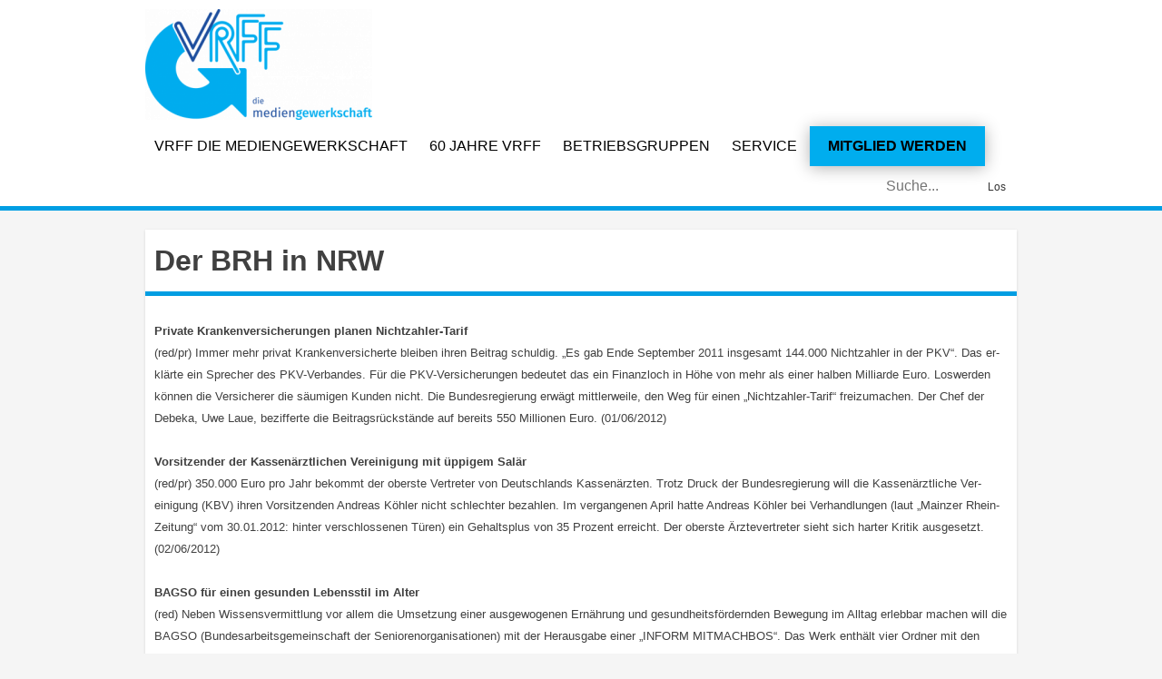

--- FILE ---
content_type: text/html; charset=UTF-8
request_url: https://vrff.de/der-brh-in-nrw/
body_size: 12821
content:
<!doctype html>
<html lang="de">
<head>
	<meta charset="UTF-8">
	<meta name="viewport" content="width=device-width, initial-scale=1">
	<link rel="profile" href="http://gmpg.org/xfn/11">

	<title>Der BRH in NRW &#8211; VRFF</title>
<meta name='robots' content='max-image-preview:large' />
	<style>img:is([sizes="auto" i], [sizes^="auto," i]) { contain-intrinsic-size: 3000px 1500px }</style>
	<link rel='dns-prefetch' href='//ajax.googleapis.com' />
<link rel="alternate" type="application/rss+xml" title="VRFF &raquo; Feed" href="https://vrff.de/feed/" />
<link rel="alternate" type="application/rss+xml" title="VRFF &raquo; Kommentar-Feed" href="https://vrff.de/comments/feed/" />
<script type="text/javascript">
/* <![CDATA[ */
window._wpemojiSettings = {"baseUrl":"https:\/\/s.w.org\/images\/core\/emoji\/16.0.1\/72x72\/","ext":".png","svgUrl":"https:\/\/s.w.org\/images\/core\/emoji\/16.0.1\/svg\/","svgExt":".svg","source":{"concatemoji":"https:\/\/vrff.de\/lib\/js\/wp-emoji-release.min.js"}};
/*! This file is auto-generated */
!function(s,n){var o,i,e;function c(e){try{var t={supportTests:e,timestamp:(new Date).valueOf()};sessionStorage.setItem(o,JSON.stringify(t))}catch(e){}}function p(e,t,n){e.clearRect(0,0,e.canvas.width,e.canvas.height),e.fillText(t,0,0);var t=new Uint32Array(e.getImageData(0,0,e.canvas.width,e.canvas.height).data),a=(e.clearRect(0,0,e.canvas.width,e.canvas.height),e.fillText(n,0,0),new Uint32Array(e.getImageData(0,0,e.canvas.width,e.canvas.height).data));return t.every(function(e,t){return e===a[t]})}function u(e,t){e.clearRect(0,0,e.canvas.width,e.canvas.height),e.fillText(t,0,0);for(var n=e.getImageData(16,16,1,1),a=0;a<n.data.length;a++)if(0!==n.data[a])return!1;return!0}function f(e,t,n,a){switch(t){case"flag":return n(e,"\ud83c\udff3\ufe0f\u200d\u26a7\ufe0f","\ud83c\udff3\ufe0f\u200b\u26a7\ufe0f")?!1:!n(e,"\ud83c\udde8\ud83c\uddf6","\ud83c\udde8\u200b\ud83c\uddf6")&&!n(e,"\ud83c\udff4\udb40\udc67\udb40\udc62\udb40\udc65\udb40\udc6e\udb40\udc67\udb40\udc7f","\ud83c\udff4\u200b\udb40\udc67\u200b\udb40\udc62\u200b\udb40\udc65\u200b\udb40\udc6e\u200b\udb40\udc67\u200b\udb40\udc7f");case"emoji":return!a(e,"\ud83e\udedf")}return!1}function g(e,t,n,a){var r="undefined"!=typeof WorkerGlobalScope&&self instanceof WorkerGlobalScope?new OffscreenCanvas(300,150):s.createElement("canvas"),o=r.getContext("2d",{willReadFrequently:!0}),i=(o.textBaseline="top",o.font="600 32px Arial",{});return e.forEach(function(e){i[e]=t(o,e,n,a)}),i}function t(e){var t=s.createElement("script");t.src=e,t.defer=!0,s.head.appendChild(t)}"undefined"!=typeof Promise&&(o="wpEmojiSettingsSupports",i=["flag","emoji"],n.supports={everything:!0,everythingExceptFlag:!0},e=new Promise(function(e){s.addEventListener("DOMContentLoaded",e,{once:!0})}),new Promise(function(t){var n=function(){try{var e=JSON.parse(sessionStorage.getItem(o));if("object"==typeof e&&"number"==typeof e.timestamp&&(new Date).valueOf()<e.timestamp+604800&&"object"==typeof e.supportTests)return e.supportTests}catch(e){}return null}();if(!n){if("undefined"!=typeof Worker&&"undefined"!=typeof OffscreenCanvas&&"undefined"!=typeof URL&&URL.createObjectURL&&"undefined"!=typeof Blob)try{var e="postMessage("+g.toString()+"("+[JSON.stringify(i),f.toString(),p.toString(),u.toString()].join(",")+"));",a=new Blob([e],{type:"text/javascript"}),r=new Worker(URL.createObjectURL(a),{name:"wpTestEmojiSupports"});return void(r.onmessage=function(e){c(n=e.data),r.terminate(),t(n)})}catch(e){}c(n=g(i,f,p,u))}t(n)}).then(function(e){for(var t in e)n.supports[t]=e[t],n.supports.everything=n.supports.everything&&n.supports[t],"flag"!==t&&(n.supports.everythingExceptFlag=n.supports.everythingExceptFlag&&n.supports[t]);n.supports.everythingExceptFlag=n.supports.everythingExceptFlag&&!n.supports.flag,n.DOMReady=!1,n.readyCallback=function(){n.DOMReady=!0}}).then(function(){return e}).then(function(){var e;n.supports.everything||(n.readyCallback(),(e=n.source||{}).concatemoji?t(e.concatemoji):e.wpemoji&&e.twemoji&&(t(e.twemoji),t(e.wpemoji)))}))}((window,document),window._wpemojiSettings);
/* ]]> */
</script>
<style id='wp-emoji-styles-inline-css' type='text/css'>

	img.wp-smiley, img.emoji {
		display: inline !important;
		border: none !important;
		box-shadow: none !important;
		height: 1em !important;
		width: 1em !important;
		margin: 0 0.07em !important;
		vertical-align: -0.1em !important;
		background: none !important;
		padding: 0 !important;
	}
</style>
<link rel='stylesheet' id='wp-block-library-css' href='https://vrff.de/lib/css/dist/block-library/style.min.css' type='text/css' media='all' />
<style id='classic-theme-styles-inline-css' type='text/css'>
/*! This file is auto-generated */
.wp-block-button__link{color:#fff;background-color:#32373c;border-radius:9999px;box-shadow:none;text-decoration:none;padding:calc(.667em + 2px) calc(1.333em + 2px);font-size:1.125em}.wp-block-file__button{background:#32373c;color:#fff;text-decoration:none}
</style>
<style id='global-styles-inline-css' type='text/css'>
:root{--wp--preset--aspect-ratio--square: 1;--wp--preset--aspect-ratio--4-3: 4/3;--wp--preset--aspect-ratio--3-4: 3/4;--wp--preset--aspect-ratio--3-2: 3/2;--wp--preset--aspect-ratio--2-3: 2/3;--wp--preset--aspect-ratio--16-9: 16/9;--wp--preset--aspect-ratio--9-16: 9/16;--wp--preset--color--black: #000000;--wp--preset--color--cyan-bluish-gray: #abb8c3;--wp--preset--color--white: #ffffff;--wp--preset--color--pale-pink: #f78da7;--wp--preset--color--vivid-red: #cf2e2e;--wp--preset--color--luminous-vivid-orange: #ff6900;--wp--preset--color--luminous-vivid-amber: #fcb900;--wp--preset--color--light-green-cyan: #7bdcb5;--wp--preset--color--vivid-green-cyan: #00d084;--wp--preset--color--pale-cyan-blue: #8ed1fc;--wp--preset--color--vivid-cyan-blue: #0693e3;--wp--preset--color--vivid-purple: #9b51e0;--wp--preset--gradient--vivid-cyan-blue-to-vivid-purple: linear-gradient(135deg,rgba(6,147,227,1) 0%,rgb(155,81,224) 100%);--wp--preset--gradient--light-green-cyan-to-vivid-green-cyan: linear-gradient(135deg,rgb(122,220,180) 0%,rgb(0,208,130) 100%);--wp--preset--gradient--luminous-vivid-amber-to-luminous-vivid-orange: linear-gradient(135deg,rgba(252,185,0,1) 0%,rgba(255,105,0,1) 100%);--wp--preset--gradient--luminous-vivid-orange-to-vivid-red: linear-gradient(135deg,rgba(255,105,0,1) 0%,rgb(207,46,46) 100%);--wp--preset--gradient--very-light-gray-to-cyan-bluish-gray: linear-gradient(135deg,rgb(238,238,238) 0%,rgb(169,184,195) 100%);--wp--preset--gradient--cool-to-warm-spectrum: linear-gradient(135deg,rgb(74,234,220) 0%,rgb(151,120,209) 20%,rgb(207,42,186) 40%,rgb(238,44,130) 60%,rgb(251,105,98) 80%,rgb(254,248,76) 100%);--wp--preset--gradient--blush-light-purple: linear-gradient(135deg,rgb(255,206,236) 0%,rgb(152,150,240) 100%);--wp--preset--gradient--blush-bordeaux: linear-gradient(135deg,rgb(254,205,165) 0%,rgb(254,45,45) 50%,rgb(107,0,62) 100%);--wp--preset--gradient--luminous-dusk: linear-gradient(135deg,rgb(255,203,112) 0%,rgb(199,81,192) 50%,rgb(65,88,208) 100%);--wp--preset--gradient--pale-ocean: linear-gradient(135deg,rgb(255,245,203) 0%,rgb(182,227,212) 50%,rgb(51,167,181) 100%);--wp--preset--gradient--electric-grass: linear-gradient(135deg,rgb(202,248,128) 0%,rgb(113,206,126) 100%);--wp--preset--gradient--midnight: linear-gradient(135deg,rgb(2,3,129) 0%,rgb(40,116,252) 100%);--wp--preset--font-size--small: 13px;--wp--preset--font-size--medium: 20px;--wp--preset--font-size--large: 36px;--wp--preset--font-size--x-large: 42px;--wp--preset--spacing--20: 0.44rem;--wp--preset--spacing--30: 0.67rem;--wp--preset--spacing--40: 1rem;--wp--preset--spacing--50: 1.5rem;--wp--preset--spacing--60: 2.25rem;--wp--preset--spacing--70: 3.38rem;--wp--preset--spacing--80: 5.06rem;--wp--preset--shadow--natural: 6px 6px 9px rgba(0, 0, 0, 0.2);--wp--preset--shadow--deep: 12px 12px 50px rgba(0, 0, 0, 0.4);--wp--preset--shadow--sharp: 6px 6px 0px rgba(0, 0, 0, 0.2);--wp--preset--shadow--outlined: 6px 6px 0px -3px rgba(255, 255, 255, 1), 6px 6px rgba(0, 0, 0, 1);--wp--preset--shadow--crisp: 6px 6px 0px rgba(0, 0, 0, 1);}:where(.is-layout-flex){gap: 0.5em;}:where(.is-layout-grid){gap: 0.5em;}body .is-layout-flex{display: flex;}.is-layout-flex{flex-wrap: wrap;align-items: center;}.is-layout-flex > :is(*, div){margin: 0;}body .is-layout-grid{display: grid;}.is-layout-grid > :is(*, div){margin: 0;}:where(.wp-block-columns.is-layout-flex){gap: 2em;}:where(.wp-block-columns.is-layout-grid){gap: 2em;}:where(.wp-block-post-template.is-layout-flex){gap: 1.25em;}:where(.wp-block-post-template.is-layout-grid){gap: 1.25em;}.has-black-color{color: var(--wp--preset--color--black) !important;}.has-cyan-bluish-gray-color{color: var(--wp--preset--color--cyan-bluish-gray) !important;}.has-white-color{color: var(--wp--preset--color--white) !important;}.has-pale-pink-color{color: var(--wp--preset--color--pale-pink) !important;}.has-vivid-red-color{color: var(--wp--preset--color--vivid-red) !important;}.has-luminous-vivid-orange-color{color: var(--wp--preset--color--luminous-vivid-orange) !important;}.has-luminous-vivid-amber-color{color: var(--wp--preset--color--luminous-vivid-amber) !important;}.has-light-green-cyan-color{color: var(--wp--preset--color--light-green-cyan) !important;}.has-vivid-green-cyan-color{color: var(--wp--preset--color--vivid-green-cyan) !important;}.has-pale-cyan-blue-color{color: var(--wp--preset--color--pale-cyan-blue) !important;}.has-vivid-cyan-blue-color{color: var(--wp--preset--color--vivid-cyan-blue) !important;}.has-vivid-purple-color{color: var(--wp--preset--color--vivid-purple) !important;}.has-black-background-color{background-color: var(--wp--preset--color--black) !important;}.has-cyan-bluish-gray-background-color{background-color: var(--wp--preset--color--cyan-bluish-gray) !important;}.has-white-background-color{background-color: var(--wp--preset--color--white) !important;}.has-pale-pink-background-color{background-color: var(--wp--preset--color--pale-pink) !important;}.has-vivid-red-background-color{background-color: var(--wp--preset--color--vivid-red) !important;}.has-luminous-vivid-orange-background-color{background-color: var(--wp--preset--color--luminous-vivid-orange) !important;}.has-luminous-vivid-amber-background-color{background-color: var(--wp--preset--color--luminous-vivid-amber) !important;}.has-light-green-cyan-background-color{background-color: var(--wp--preset--color--light-green-cyan) !important;}.has-vivid-green-cyan-background-color{background-color: var(--wp--preset--color--vivid-green-cyan) !important;}.has-pale-cyan-blue-background-color{background-color: var(--wp--preset--color--pale-cyan-blue) !important;}.has-vivid-cyan-blue-background-color{background-color: var(--wp--preset--color--vivid-cyan-blue) !important;}.has-vivid-purple-background-color{background-color: var(--wp--preset--color--vivid-purple) !important;}.has-black-border-color{border-color: var(--wp--preset--color--black) !important;}.has-cyan-bluish-gray-border-color{border-color: var(--wp--preset--color--cyan-bluish-gray) !important;}.has-white-border-color{border-color: var(--wp--preset--color--white) !important;}.has-pale-pink-border-color{border-color: var(--wp--preset--color--pale-pink) !important;}.has-vivid-red-border-color{border-color: var(--wp--preset--color--vivid-red) !important;}.has-luminous-vivid-orange-border-color{border-color: var(--wp--preset--color--luminous-vivid-orange) !important;}.has-luminous-vivid-amber-border-color{border-color: var(--wp--preset--color--luminous-vivid-amber) !important;}.has-light-green-cyan-border-color{border-color: var(--wp--preset--color--light-green-cyan) !important;}.has-vivid-green-cyan-border-color{border-color: var(--wp--preset--color--vivid-green-cyan) !important;}.has-pale-cyan-blue-border-color{border-color: var(--wp--preset--color--pale-cyan-blue) !important;}.has-vivid-cyan-blue-border-color{border-color: var(--wp--preset--color--vivid-cyan-blue) !important;}.has-vivid-purple-border-color{border-color: var(--wp--preset--color--vivid-purple) !important;}.has-vivid-cyan-blue-to-vivid-purple-gradient-background{background: var(--wp--preset--gradient--vivid-cyan-blue-to-vivid-purple) !important;}.has-light-green-cyan-to-vivid-green-cyan-gradient-background{background: var(--wp--preset--gradient--light-green-cyan-to-vivid-green-cyan) !important;}.has-luminous-vivid-amber-to-luminous-vivid-orange-gradient-background{background: var(--wp--preset--gradient--luminous-vivid-amber-to-luminous-vivid-orange) !important;}.has-luminous-vivid-orange-to-vivid-red-gradient-background{background: var(--wp--preset--gradient--luminous-vivid-orange-to-vivid-red) !important;}.has-very-light-gray-to-cyan-bluish-gray-gradient-background{background: var(--wp--preset--gradient--very-light-gray-to-cyan-bluish-gray) !important;}.has-cool-to-warm-spectrum-gradient-background{background: var(--wp--preset--gradient--cool-to-warm-spectrum) !important;}.has-blush-light-purple-gradient-background{background: var(--wp--preset--gradient--blush-light-purple) !important;}.has-blush-bordeaux-gradient-background{background: var(--wp--preset--gradient--blush-bordeaux) !important;}.has-luminous-dusk-gradient-background{background: var(--wp--preset--gradient--luminous-dusk) !important;}.has-pale-ocean-gradient-background{background: var(--wp--preset--gradient--pale-ocean) !important;}.has-electric-grass-gradient-background{background: var(--wp--preset--gradient--electric-grass) !important;}.has-midnight-gradient-background{background: var(--wp--preset--gradient--midnight) !important;}.has-small-font-size{font-size: var(--wp--preset--font-size--small) !important;}.has-medium-font-size{font-size: var(--wp--preset--font-size--medium) !important;}.has-large-font-size{font-size: var(--wp--preset--font-size--large) !important;}.has-x-large-font-size{font-size: var(--wp--preset--font-size--x-large) !important;}
:where(.wp-block-post-template.is-layout-flex){gap: 1.25em;}:where(.wp-block-post-template.is-layout-grid){gap: 1.25em;}
:where(.wp-block-columns.is-layout-flex){gap: 2em;}:where(.wp-block-columns.is-layout-grid){gap: 2em;}
:root :where(.wp-block-pullquote){font-size: 1.5em;line-height: 1.6;}
</style>
<link rel='stylesheet' id='bbp-default-css' href='https://vrff.de/modules/017629f141/templates/default/css/bbpress.min.css' type='text/css' media='all' />
<link rel='stylesheet' id='contact-form-7-css' href='https://vrff.de/modules/8516d2654f/includes/css/styles.css' type='text/css' media='all' />
<link rel='stylesheet' id='jquery-ui-theme-css' href='https://ajax.googleapis.com/ajax/libs/jqueryui/1.11.4/themes/smoothness/jquery-ui.min.css' type='text/css' media='all' />
<link rel='stylesheet' id='jquery-ui-timepicker-css' href='https://vrff.de/modules/25104e19a4/js/jquery-ui-timepicker/jquery-ui-timepicker-addon.min.css' type='text/css' media='all' />
<link rel='stylesheet' id='walcf7-datepicker-css-css' href='https://vrff.de/modules/30ec8f3e52/assets/css/jquery.datetimepicker.min.css' type='text/css' media='all' />
<link rel='stylesheet' id='vlp-public-css' href='https://vrff.de/modules/visual-link-preview/dist/public.css' type='text/css' media='all' />
<link rel='stylesheet' id='if-menu-site-css-css' href='https://vrff.de/modules/61f43aa9db/assets/if-menu-site.css' type='text/css' media='all' />
<link rel='stylesheet' id='vrff-style-css' href='https://vrff.de/vews/1655115eda/style.css' type='text/css' media='all' />
<link rel='stylesheet' id='dtpicker-css' href='https://vrff.de/modules/36513b9dbc/assets/js/vendor/datetimepicker/jquery.datetimepicker.min.css' type='text/css' media='all' />
<link rel='stylesheet' id='cf7cf-style-css' href='https://vrff.de/modules/0420ef53f7/style.css' type='text/css' media='all' />
<link rel='stylesheet' id='myStyleSheets-css' href='https://vrff.de/modules/wp-latest-posts/css/wplp_front.css' type='text/css' media='all' />
<script type="text/javascript" src="https://vrff.de/lib/js/jquery/jquery.min.js" id="jquery-core-js"></script>
<script type="text/javascript" src="https://vrff.de/lib/js/jquery/jquery-migrate.min.js" id="jquery-migrate-js"></script>
<script type="text/javascript" id="loadmore-js-extra">
/* <![CDATA[ */
var loadmore_params = {"ajaxurl":"https:\/\/vrff.de\/wp-myadmin\/admin-ajax.php","posts":"{\"page\":0,\"name\":\"der-brh-in-nrw\",\"error\":\"\",\"m\":\"\",\"p\":0,\"post_parent\":\"\",\"subpost\":\"\",\"subpost_id\":\"\",\"attachment\":\"\",\"attachment_id\":0,\"pagename\":\"\",\"page_id\":0,\"second\":\"\",\"minute\":\"\",\"hour\":\"\",\"day\":0,\"monthnum\":0,\"year\":0,\"w\":0,\"category_name\":\"\",\"tag\":\"\",\"cat\":\"\",\"tag_id\":\"\",\"author\":\"\",\"author_name\":\"\",\"feed\":\"\",\"tb\":\"\",\"paged\":0,\"meta_key\":\"\",\"meta_value\":\"\",\"preview\":\"\",\"s\":\"\",\"sentence\":\"\",\"title\":\"\",\"fields\":\"all\",\"menu_order\":\"\",\"embed\":\"\",\"category__in\":[],\"category__not_in\":[],\"category__and\":[],\"post__in\":[],\"post__not_in\":[],\"post_name__in\":[],\"tag__in\":[],\"tag__not_in\":[],\"tag__and\":[],\"tag_slug__in\":[],\"tag_slug__and\":[],\"post_parent__in\":[],\"post_parent__not_in\":[],\"author__in\":[],\"author__not_in\":[],\"search_columns\":[],\"ignore_sticky_posts\":false,\"suppress_filters\":false,\"cache_results\":true,\"update_post_term_cache\":true,\"update_menu_item_cache\":false,\"lazy_load_term_meta\":true,\"update_post_meta_cache\":true,\"post_type\":\"\",\"posts_per_page\":3,\"nopaging\":false,\"comments_per_page\":\"50\",\"no_found_rows\":false,\"order\":\"DESC\"}","current_page":"1","max_page":"0"};
/* ]]> */
</script>
<script type="text/javascript" src="https://vrff.de/vews/1655115eda/js/loadmore.js" id="loadmore-js"></script>
<link rel="https://api.w.org/" href="https://vrff.de/wp-json/" /><link rel="alternate" title="JSON" type="application/json" href="https://vrff.de/wp-json/wp/v2/posts/1815" /><link rel="EditURI" type="application/rsd+xml" title="RSD" href="https://vrff.de/xmlrpc.php?rsd" />
<link rel="canonical" href="https://vrff.de/der-brh-in-nrw/" />
<link rel='shortlink' href='https://vrff.de/?p=1815' />
<link rel="alternate" title="oEmbed (JSON)" type="application/json+oembed" href="https://vrff.de/wp-json/oembed/1.0/embed?url=https%3A%2F%2Fvrff.de%2Fder-brh-in-nrw%2F" />
<link rel="alternate" title="oEmbed (XML)" type="text/xml+oembed" href="https://vrff.de/wp-json/oembed/1.0/embed?url=https%3A%2F%2Fvrff.de%2Fder-brh-in-nrw%2F&#038;format=xml" />
		<style type="text/css">
					.site-title,
			.site-description {
				position: absolute;
				clip: rect(1px, 1px, 1px, 1px);
			}
				</style>
		<link rel="icon" href="https://vrff.de/storage/cropped-2022-VRFF-Logo-hoch_CMYK-NEU-32x32.png" sizes="32x32" />
<link rel="icon" href="https://vrff.de/storage/cropped-2022-VRFF-Logo-hoch_CMYK-NEU-192x192.png" sizes="192x192" />
<link rel="apple-touch-icon" href="https://vrff.de/storage/cropped-2022-VRFF-Logo-hoch_CMYK-NEU-180x180.png" />
<meta name="msapplication-TileImage" content="https://vrff.de/storage/cropped-2022-VRFF-Logo-hoch_CMYK-NEU-270x270.png" />
		<style type="text/css" id="wp-custom-css">
			@media all and (min-width: 980px) {
	.menu-button {
		padding: 0!important;
		background: #00ADEE;
		border-radius: 0px;
		border: solid 0px #726D5B;
    box-shadow: 0px 2px 18px 0px rgb(0 0 0 / 30%);
	}
	.menu-button a{
		color: #000!important;
		padding: 10px 20px 10px 20px!important;
		font-weight: 600 !important;
	}
	#top-menu-nav .menu-button a:hover {
		opacity: 1;
		color: #fff!important;
		font-weight: 600 !important;
	}
	.menu-button:hover {
		border: solid 0px #dee7e6;
		background: #00648A;
	}
}		</style>
		</head>

<body class="wp-singular post-template-default single single-post postid-1815 single-format-standard wp-custom-logo wp-theme-vrff">
<button id="sttBtn" title="Nach oben scrollen">&#x21E7;</button>
<div id="page" class="site">
	<a class="skip-link screen-reader-text" href="#content">Skip to content</a>

	<header id="masthead" class="site-header">
		<div class="wrapper container">
			<div class="site-branding">
				<a href="https://vrff.de/" class="custom-logo-link" rel="home"><img width="250" height="122" src="https://vrff.de/storage/cropped-cropped-VRFF-Logo-quer_CMYK-e1646932753898.png" class="custom-logo" alt="VRFF" decoding="async" srcset="https://vrff.de/storage/cropped-cropped-VRFF-Logo-quer_CMYK-e1646932753898.png 250w, https://vrff.de/storage/cropped-cropped-VRFF-Logo-quer_CMYK-e1646932753898-150x73.png 150w" sizes="(max-width: 250px) 100vw, 250px" /></a>							

			</div>
			<nav id="site-navigation" class="main-navigation">
				<button class="menu-toggle" aria-controls="primary-menu" aria-expanded="false">
					<div class="bar1"></div>
					<div class="bar2"></div>
					<div class="bar3"></div>
				</button>
				<div class="menu-kopfzeilen-menue-container"><ul id="primary-menu" class="menu"><li id="menu-item-8" class="menu-item menu-item-type-custom menu-item-object-custom menu-item-home menu-item-8"><a href="http://vrff.de/#vrff">VRFF Die Mediengewerkschaft</a></li>
<li id="menu-item-14233" class="menu-item menu-item-type-post_type menu-item-object-page menu-item-14233"><a href="https://vrff.de/60-jahre-vrff/">60 Jahre VRFF</a></li>
<li id="menu-item-7248" class="menu-item menu-item-type-post_type menu-item-object-page menu-item-7248"><a href="https://vrff.de/betriebsgruppen/">Betriebsgruppen</a></li>
<li id="menu-item-12" class="menu-item menu-item-type-custom menu-item-object-custom menu-item-home menu-item-12"><a href="http://vrff.de/#service">Service</a></li>
<li id="menu-item-10" class="menu-button menu-item menu-item-type-custom menu-item-object-custom menu-item-10"><a href="https://vrff.de/mitglied-werden/">Mitglied werden</a></li>
</ul></div>			</nav>
			<form role="search" method="get" class="search-form" action="https://vrff.de/">
    <label>
        <span class="screen-reader-text">Suche nach:</span>
        <input type="search" class="search-field"
            placeholder="Suche..."
            value="" name="s"
            title="suche nach:" />
    </label>
    <button type="submit" class="search-submit">
      Los
    </button>
</form>
		</div>
	</header>

	<div id="content" class="site-content">

	<div id="primary" class="content-area">
		<main id="main" class="site-main container">

		
<article id="post-1815" class="post-1815 post type-post status-publish format-standard hentry category-senioren">
	<header class="entry-header">
		<h1 class="entry-title">Der BRH in NRW</h1>	</header>
	<div class="featured">
			</div>
	<div class="entry-content">
		<p><span style="font-family: Arial,Helvetica,sans-serif; font-size: small;"><b>Private Krankenversicherungen planen Nichtzahler-Tarif</b><br />
(red/pr) Immer mehr privat Krankenversicherte bleiben ihren Beitrag schuldig. &#8222;Es gab Ende September 2011 insgesamt 144.000 Nichtzahler in der PKV&#8220;. Das er- klärte ein Sprecher des PKV-Verbandes. Für die PKV-Versicherungen bedeutet das ein Finanzloch in Höhe von mehr als einer halben Milliarde Euro. Loswerden können die Versicherer die säumigen Kunden nicht. Die Bundesregierung erwägt mittlerweile, den Weg für einen &#8222;Nichtzahler-Tarif&#8220; freizumachen. Der Chef der Debeka, Uwe Laue, bezifferte die Beitragsrückstände auf bereits 550 Millionen Euro. (01/06/2012) </span></p>
<p><span style="font-family: Arial,Helvetica,sans-serif; font-size: small;"><b>Vorsitzender der Kassenärztlichen Vereinigung mit üppigem Salär</b><br />
(red/pr) 350.000 Euro pro Jahr bekommt der oberste Vertreter von Deutschlands Kassenärzten. Trotz Druck der Bundesregierung will die Kassenärztliche Ver- einigung (KBV) ihren Vorsitzenden Andreas Köhler nicht schlechter bezahlen. Im vergangenen April hatte Andreas Köhler bei Verhandlungen (laut &#8222;Mainzer Rhein- Zeitung&#8220; vom 30.01.2012: hinter verschlossenen Türen) ein Gehaltsplus von 35 Prozent erreicht. Der oberste Ärztevertreter sieht sich harter Kritik ausgesetzt. (02/06/2012)</span></p>
<p><span style="font-family: Arial,Helvetica,sans-serif; font-size: small;"><b>BAGSO für einen gesunden Lebensstil im Alter</b><br />
(red) Neben Wissensvermittlung vor allem die Umsetzung einer ausgewogenen Ernährung und gesundheitsfördernden Bewegung im Alltag erlebbar machen will die BAGSO (Bundesarbeitsgemeinschaft der Seniorenorganisationen) mit der Herausgabe einer &#8222;INFORM MITMACHBOS&#8220;. Das Werk enthält vier Ordner mit den Titeln &#8222;Wissen, Essen, Bewegung und Quiz&#8220; und kann für eine Schutzgebühr von 20 Euro bei der BAGSO bezogen werden. (03/06/2012)</span></p>
<p><span style="font-family: Arial,Helvetica,sans-serif; font-size: small;"><b>Patientenrechtsgesetz des Bundes endlich in Arbeit</b><br />
(red) Den Entwurf eines Patientenrechtsgesetzes hat unterdessen die Bundes- regierung vorgelegt. Dazu der Bundesvorsitzende der CDU-SeniorenUnion, Prof- essor Dr. Otto Wulff: &#8222;Dass Patienten über Untersuchungen, Diagnosen und be- absichtigte Therapien umfassend und in einer verständlichen Sprache informiert werden müssen, ist schon lange eine unserer Forderungen. Das Gesetz verlangt eine mündliche Information der Patienten, was aus Sicht der CDU-SeniorenUnion zu begrüßen ist. Besser aber wäre ein Patientenbrief, der in verständlicher Sprache Diagnose und Behandlung schriftlich darstellt.&#8220; Eine vielerseits geford- erte Regelung nach einem Härtefall- oder Entschädigungsfonds, aus dem An- sprüche unbürokratisch abgegol-ten werden könnten, wurde nicht in den Gesetz- entwurf aufgenommen. (04/06/2012)<br />
</span></p>
<p><span style="font-family: Arial,Helvetica,sans-serif; font-size: small;"><b>Einheitliche Rufnummer für ärztlichen Bereitschaftsdienst</b><br />
(red) Für den ärztlichen Bereitschaftsdienst soll in ganz Deutschland die einheit- liche Telefon-Rufnummer 116 117 eingeführt werden. Sie wird, wie die Bundesreg- ierung verlautet, über die Kassenärztliche Bundesvereinigung zur Verfügung ge- stellt. (05/06/2012)</span></p>
<p><span style="font-family: Arial,Helvetica,sans-serif; font-size: small;"><b>Verkehrsgerichtstag diskutiert Fahrverbote für ältere Menschen</b><br />
(red/pr) Sollen ältere Menschen mit schweren Herzkrankheiten die Fahrerlaubnis verlieren? Diese Frage stand auf der Agenda des diesjährigen Verkehrsgerichtsta- ges (VGT) in Goslar. &#8222;Bislang fehlt eine genaue Festlegung, wann das Risiko noch tragbar ist und wann nicht&#8220;, so der VGT-Präsident Kay Nehm. Entschieden gegen einen &#8222;Senioren-TÜV&#8220; sprachen sich die Experten des ACE (Auto Club Europa) aus. &#8222;Eine feste Altersgrenze, die das Führen eines Kraftfahrzeuges ver- bietet, ist nicht mit dem Grundsatz der Eigenverantwortlichkeit des Fahrers zu vereinbaren und wird daher strikt abgelehnt.&#8220; So der Verkehrsrechtsanwalt des Deutschen Anwaltvereins Andy Ziegenhardt. (06/06/2012)</span></p>
<p align="left"><span style="font-family: Arial,Helvetica,sans-serif; font-size: small;"><b>Urgestein des Berufsbeamtentums Alfred Krause 90 Jahre</b><br />
(red) Am 27.01.2012 vollendete der ehemalige langjährige, aus NRW stammende DBB-Bundesvorsitzende Alfred Krause sein 90. Lebensjahr. Zitat F.A.Z. (Aus- gabe vom 27.01.2012): &#8222;Erfolgreich stemmte er (Alfred Krause) sich gegen Re- formbestrebungen in den 70er Jahren, als ein einheitliches Dienstrecht für alle Staatsdiener drohte, was die Abschaffung des Beamtenstatus bedeutet hätte.&#8220; (07/06/2012)</span></p>
<p><span style="font-family: Arial,Helvetica,sans-serif; font-size: small;"><b>Wussten Sie schon,………………</b><br />
*…dass es der griechische Finanzminister Evangelos Vinizelos die &#8222;Liste der Schande&#8220; nennt: 4.152 Namen von Griechen, die dem Fiskus zusammen 14,877 Milliarden Euro Schulden. Allein ein Steuerberater soll mit fast einer halben Milliarde Euro in der Kreide stehen.<br />
*…dass den Verantwortlichen für die dänische Insel Bornholm, einem der wärms- ten Orte Dänemarks, von der EU Fördermittel in Höhe von 133.000 Euro für den Bau einer Skipiste zur Verfügung gestellt wurden? (08/06/2011)</span></p>
<p><span style="font-family: Arial,Helvetica,sans-serif; font-size: small;"><b>Zu guter Letzt: Die Zitate zur Zeit</b><br />
&#8222;Weshalb sollen wir alle für das Lotterleben in der Hauptstadt aufkommen?&#8220; fragt der ehemalige Finanzsenator in Berlin, Dr. Thilo Sarrazin, in einem &#8222;F.A.Z.&#8220;-Inter- view zum Länderfinanzausgleich (&#8222;F.A.Z.&#8220; vom 28.01.2012). &#8212; &#8222;Kaum eine Be- rufsgruppe arbeitet so hart wie unsere Berufspolitiker. &#8211; Trotzdem haben sie in den Augen vieler einen schlechten Ruf.&#8220; Jan-Lucas Schanze (&#8222;Kölner Stadt-An- zeiger&#8220; vom 21.01.2012) &#8212; &#8222;In einer alternden Gesellschaft ohne wirtschaftliche Dynamik werden die Alten verarmen oder die Jungen ausbluten.&#8220; Dorothea Siems in der &#8222;Welt am Sonntag&#8220; (Ausgabe vom 29.01.2012). &#8212; &#8222;Viele Staaten in Europa werden faktisch bereits von den Kassenprüfern der Banken regiert, egal, wen die Menschen wählen möchten. … Das Projekt Europa als friedlicher Zu- sammenschluss unabhängiger Nationen ist gerade dabei, sich abzuschaffen.&#8220; Dirk Schümer (&#8222;F.A.Z.&#8220; vom 30.01.2012). (09/06/2012)</span></p>
<p><span style="font-family: Arial,Helvetica,sans-serif; font-size: small;"><br />
<b>(Verantwortlich: Hans Burggraf &#8211; Redaktion Hans E. Hielscher)</b></span></p>
	</div>

	<footer class="entry-footer">
		<span class="cat-links">Kategorien: <a href="https://vrff.de/category/senioren/" rel="category tag">Senioren</a></span>	</footer>
</article>

		</main>
	</div>

<footer id="footer-nav">
	
<aside id="secondary" class="widget-area">
	<section id="nav_menu-2" class="widget widget_nav_menu"><h2 class="widget-title">Die VRFF</h2><div class="menu-vrff-die-mediengewerkschaft-e-v-container"><ul id="menu-vrff-die-mediengewerkschaft-e-v" class="menu"><li id="menu-item-7494" class="menu-item menu-item-type-post_type menu-item-object-page menu-item-7494"><a href="https://vrff.de/bundesgeschaeftsstelle/">Bundesgeschäftsstelle</a></li>
<li id="menu-item-7004" class="menu-item menu-item-type-post_type menu-item-object-page menu-item-7004"><a href="https://vrff.de/bundesvorstand/">Bundesvorstand</a></li>
<li id="menu-item-7007" class="menu-item menu-item-type-post_type menu-item-object-page menu-item-7007"><a href="https://vrff.de/betriebsgruppen/">Betriebsgruppen</a></li>
<li id="menu-item-7343" class="menu-item menu-item-type-post_type menu-item-object-page menu-item-7343"><a href="https://vrff.de/bundestarifkommission/">Bundestarifkommission</a></li>
<li id="menu-item-7048" class="menu-item menu-item-type-post_type menu-item-object-page menu-item-7048"><a href="https://vrff.de/bundesgendervertretung/">Gender</a></li>
<li id="menu-item-7044" class="menu-item menu-item-type-post_type menu-item-object-page menu-item-7044"><a href="https://vrff.de/jugend/">Jugend</a></li>
<li id="menu-item-7052" class="menu-item menu-item-type-post_type menu-item-object-page menu-item-7052"><a href="https://vrff.de/senioren/">Senioren</a></li>
<li id="menu-item-7054" class="menu-item menu-item-type-custom menu-item-object-custom menu-item-7054"><a href="https://vrff.de/storage/VRFF-Satzung-2021-fuer-Homepage-geaenderte-Version-2025.pdf">Satzung</a></li>
<li id="menu-item-10994" class="menu-item menu-item-type-custom menu-item-object-custom menu-item-10994"><a href="https://vrff.de/storage/2025-08-06-Organigramm.pdf">Organigramm</a></li>
<li id="menu-item-7055" class="menu-item menu-item-type-post_type menu-item-object-page menu-item-7055"><a href="https://vrff.de/historie/">Historie</a></li>
<li id="menu-item-7081" class="menu-item menu-item-type-post_type menu-item-object-page menu-item-7081"><a href="https://vrff.de/presse-und-oeffentlichkeitsarbeit/">Presse &amp; Öffentlichkeitsarbeit</a></li>
<li id="menu-item-13752" class="menu-item menu-item-type-post_type menu-item-object-page menu-item-13752"><a href="https://vrff.de/pressespiegel/">Pressespiegel</a></li>
<li id="menu-item-7060" class="menu-item menu-item-type-post_type menu-item-object-page menu-item-7060"><a href="https://vrff.de/partner/">Partner</a></li>
<li id="menu-item-7896" class="menu-item menu-item-type-taxonomy menu-item-object-category menu-item-7896"><a href="https://vrff.de/category/recht/">Rechtsprechung</a></li>
<li id="menu-item-13506" class="menu-item menu-item-type-custom menu-item-object-custom menu-item-13506"><a href="https://vrff.de/vrff-bundesvorstand-verabschiedet-resolution/">Resolution</a></li>
</ul></div></section><section id="nav_menu-3" class="widget widget_nav_menu"><h2 class="widget-title">Mitgliedschaft</h2><div class="menu-mitgliedschaft-container"><ul id="menu-mitgliedschaft" class="menu"><li id="menu-item-7064" class="menu-item menu-item-type-post_type menu-item-object-page menu-item-7064"><a href="https://vrff.de/mitglied-werden/">Mitglied werden</a></li>
</ul></div></section><section id="nav_menu-5" class="widget widget_nav_menu"><h2 class="widget-title">Service</h2><div class="menu-service-container"><ul id="menu-service" class="menu"><li id="menu-item-7115" class="menu-item menu-item-type-post_type menu-item-object-page menu-item-7115"><a href="https://vrff.de/rechtsschutz/">Rechtsschutz</a></li>
<li id="menu-item-7325" class="menu-item menu-item-type-post_type menu-item-object-page menu-item-7325"><a href="https://vrff.de/presseausweis-info/">Presseausweis</a></li>
<li id="menu-item-12185" class="menu-item menu-item-type-post_type menu-item-object-page menu-item-12185"><a href="https://vrff.de/finanzamtsbescheinigungen/">Finanzamtsbescheinigungen</a></li>
<li id="menu-item-7124" class="menu-item menu-item-type-custom menu-item-object-custom menu-item-7124"><a href="https://vrff.de/storage/150222_dbb_tu_DINlangFlyer_6stg_Var9_Arbeitskampf_VRFF_Online.pdf">Arbeitskampf</a></li>
<li id="menu-item-5445" class="menu-item menu-item-type-custom menu-item-object-custom menu-item-5445"><a href="https://www.dbb.de/mitgliedschaft-service/vorsorgewerk.html">dbb Vorsorgewerk</a></li>
<li id="menu-item-5446" class="menu-item menu-item-type-custom menu-item-object-custom menu-item-5446"><a href="https://www.dbb-vorteilswelt.de">dbb Vorteilswelt</a></li>
<li id="menu-item-5443" class="menu-item menu-item-type-custom menu-item-object-custom menu-item-5443"><a href="https://www.dbb.de/politik-positionen/mitbestimmung/personalrat.html">Personalvertretung</a></li>
</ul></div></section></aside>
	
	</div>

	<footer id="colophon" class="site-footer">
		<div class="site-info">
			<div class="menu-footer-menue-container"><ul id="Footer Menu" class="menu"><li id="menu-item-7082" class="menu-item menu-item-type-post_type menu-item-object-page menu-item-7082"><a href="https://vrff.de/impressum/">Impressum</a></li>
<li id="menu-item-8037" class="menu-item menu-item-type-post_type menu-item-object-page menu-item-privacy-policy menu-item-8037"><a rel="privacy-policy" href="https://vrff.de/datenschutzerklaerung/">Datenschutzerklärung</a></li>
</ul></div>			
			<img src="https://vrff.de/storage/Siegel-transparent.png" alt="dsgvo_siegel" height="200" width="200">
			<br>
			Alle Rechte © 2019<br>
			VRFF Die Mediengewerkschaft e.V.
		</div>
	</footer>
</div>

<script type="speculationrules">
{"prefetch":[{"source":"document","where":{"and":[{"href_matches":"\/*"},{"not":{"href_matches":["\/wp-*.php","\/wp-admin\/*","\/wp-content\/uploads\/*","\/wp-content\/*","\/wp-content\/plugins\/*","\/wp-content\/themes\/vrff\/*","\/*\\?(.+)"]}},{"not":{"selector_matches":"a[rel~=\"nofollow\"]"}},{"not":{"selector_matches":".no-prefetch, .no-prefetch a"}}]},"eagerness":"conservative"}]}
</script>

<script type="text/javascript" id="bbp-swap-no-js-body-class">
	document.body.className = document.body.className.replace( 'bbp-no-js', 'bbp-js' );
</script>

<script type="text/javascript" src="https://vrff.de/modules/8516d2654f/includes/swv/js/index.js" id="swv-js"></script>
<script type="text/javascript" id="contact-form-7-js-extra">
/* <![CDATA[ */
var wpcf7 = {"api":{"root":"https:\/\/vrff.de\/wp-json\/","namespace":"contact-form-7\/v1"}};
/* ]]> */
</script>
<script type="text/javascript" src="https://vrff.de/modules/8516d2654f/includes/js/index.js" id="contact-form-7-js"></script>
<script type="text/javascript" src="https://vrff.de/lib/js/jquery/ui/core.min.js" id="jquery-ui-core-js"></script>
<script type="text/javascript" src="https://vrff.de/lib/js/jquery/ui/datepicker.min.js" id="jquery-ui-datepicker-js"></script>
<script type="text/javascript" id="jquery-ui-datepicker-js-after">
/* <![CDATA[ */
jQuery(function(jQuery){jQuery.datepicker.setDefaults({"closeText":"Schlie\u00dfen","currentText":"Heute","monthNames":["Januar","Februar","M\u00e4rz","April","Mai","Juni","Juli","August","September","Oktober","November","Dezember"],"monthNamesShort":["Jan.","Feb.","M\u00e4rz","Apr.","Mai","Juni","Juli","Aug.","Sep.","Okt.","Nov.","Dez."],"nextText":"Weiter","prevText":"Zur\u00fcck","dayNames":["Sonntag","Montag","Dienstag","Mittwoch","Donnerstag","Freitag","Samstag"],"dayNamesShort":["So.","Mo.","Di.","Mi.","Do.","Fr.","Sa."],"dayNamesMin":["S","M","D","M","D","F","S"],"dateFormat":"d. MM yy","firstDay":1,"isRTL":false});});
/* ]]> */
</script>
<script type="text/javascript" src="https://ajax.googleapis.com/ajax/libs/jqueryui/1.11.4/i18n/datepicker-de.min.js" id="jquery-ui-de-js"></script>
<script type="text/javascript" src="https://vrff.de/modules/25104e19a4/js/jquery-ui-timepicker/jquery-ui-timepicker-addon.min.js" id="jquery-ui-timepicker-js"></script>
<script type="text/javascript" src="https://vrff.de/modules/25104e19a4/js/jquery-ui-timepicker/i18n/jquery-ui-timepicker-de.js" id="jquery-ui-timepicker-de-js"></script>
<script type="text/javascript" src="https://vrff.de/lib/js/jquery/ui/mouse.min.js" id="jquery-ui-mouse-js"></script>
<script type="text/javascript" src="https://vrff.de/lib/js/jquery/ui/slider.min.js" id="jquery-ui-slider-js"></script>
<script type="text/javascript" src="https://vrff.de/lib/js/jquery/ui/controlgroup.min.js" id="jquery-ui-controlgroup-js"></script>
<script type="text/javascript" src="https://vrff.de/lib/js/jquery/ui/checkboxradio.min.js" id="jquery-ui-checkboxradio-js"></script>
<script type="text/javascript" src="https://vrff.de/lib/js/jquery/ui/button.min.js" id="jquery-ui-button-js"></script>
<script type="text/javascript" src="https://vrff.de/modules/25104e19a4/js/jquery-ui-sliderAccess.js" id="jquery-ui-slider-access-js"></script>
<script type="text/javascript" src="https://vrff.de/modules/30ec8f3e52/assets/js/jquery.datetimepicker.full.min.js" id="walcf7-datepicker-js-js"></script>
<script type="text/javascript" src="https://vrff.de/modules/30ec8f3e52/assets/js/datetimepicker.js" id="walcf7-datepicker-js"></script>
<script type="text/javascript" src="https://vrff.de/vews/1655115eda/js/script.js" id="vrff-script-js"></script>
<script type="text/javascript" src="https://vrff.de/vews/1655115eda/js/navigation.js" id="vrff-navigation-js"></script>
<script type="text/javascript" src="https://vrff.de/vews/1655115eda/js/skip-link-focus-fix.js" id="vrff-skip-link-focus-fix-js"></script>
<script type="text/javascript" src="https://vrff.de/modules/36513b9dbc/assets/js/vendor/moment/moment.js" id="dtp-moment-js"></script>
<script type="text/javascript" src="https://vrff.de/modules/36513b9dbc/assets/js/vendor/datetimepicker/jquery.datetimepicker.full.min.js" id="dtpicker-js"></script>
<script type="text/javascript" id="dtpicker-build-js-extra">
/* <![CDATA[ */
var datepickeropts = {"selector":".picker1","datepicker":"on","timepicker":"off","picker_type":"datepicker","inline":"off","placeholder":"on","preventkeyboard":"off","locale":"en","theme":"default","load":"full","minDate":"on","min_date":"","max_date":"","days_offset":"0","dateformat":"DD-MM-YYYY","step":"60","minTime":"00:00","maxTime":"23:59","offset":"0","hourformat":"hh:mm A","disabled_calendar_days":"","disabled_days":"","allowed_times":"","sunday_times":"","monday_times":"","tuesday_times":"","wednesday_times":"","thursday_times":"","friday_times":"","saturday_times":"","dayOfWeekStart":"1","format":"DD-MM-YYYY","clean_format":"d-m-Y","value":"","timezone":"Europe\/Berlin","utc_offset":"+1","now":"26-01-2026"};
/* ]]> */
</script>
<script type="text/javascript" src="https://vrff.de/modules/36513b9dbc/assets/js/dtpicker.js" id="dtpicker-build-js"></script>
<script type="text/javascript" id="no-right-click-images-admin-js-extra">
/* <![CDATA[ */
var nrci_opts = {"gesture":"1","drag":"1","touch":"1","admin":"0"};
/* ]]> */
</script>
<script type="text/javascript" src="https://vrff.de/modules/4fb37d17ee/js/no-right-click-images-frontend.js" id="no-right-click-images-admin-js"></script>
<script type="text/javascript" id="wpcf7cf-scripts-js-extra">
/* <![CDATA[ */
var wpcf7cf_global_settings = {"ajaxurl":"https:\/\/vrff.de\/wp-myadmin\/admin-ajax.php"};
/* ]]> */
</script>
<script type="text/javascript" src="https://vrff.de/modules/0420ef53f7/js/scripts.js" id="wpcf7cf-scripts-js"></script>

</body>
</html>
</footer>


--- FILE ---
content_type: text/javascript
request_url: https://vrff.de/vews/1655115eda/js/script.js
body_size: 1261
content:
jQuery(function($){

  function scrollFunction() {
      if (document.body.scrollTop > 20 || document.documentElement.scrollTop > 20) {
          document.getElementById("sttBtn").style.display = "block";
      } else {
          document.getElementById("sttBtn").style.display = "none";
      }
  }

  // When the user clicks on the button, scroll to the top of the document
  function topFunction() {
    $('html, body').animate({
      scrollTop: 0
    }, 800);
  }

  // When the user scrolls down 20px from the top of the document, show the button
  window.onscroll = function() {scrollFunction()};

  $('#sttBtn').click(function(){topFunction()});

  $('a[href*="#vrff"]').click(function( event ){
    if($('.home').length){
      event.preventDefault();
      $('html, body').animate({
        scrollTop: $('#vrff').offset().top
      }, 800);
    }
  });

  $('a[href*="#mitgliedschaft"]').click(function( event ){
    if($('.home').length){
      event.preventDefault();
      $('html, body').animate({
        scrollTop: $('#mitgliedschaft').offset().top
      }, 800);
    }
  });

  $('a[href*="#service"]').click(function( event ){
    if($('.home').length){
      event.preventDefault();
      $('html, body').animate({
        scrollTop: $('#service').offset().top
      }, 800);
    }
  });

});
